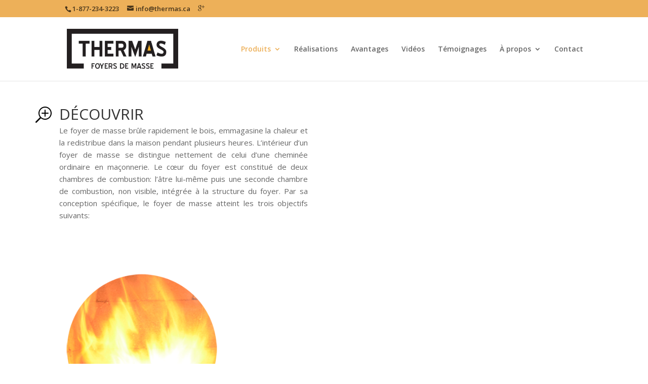

--- FILE ---
content_type: text/html; charset=UTF-8
request_url: https://thermas.ca/produits/foyer-de-masse/
body_size: 11072
content:
<!DOCTYPE html>
<!--[if IE 6]>
<html id="ie6" lang="fr-FR" prefix="og: http://ogp.me/ns#">
<![endif]-->
<!--[if IE 7]>
<html id="ie7" lang="fr-FR" prefix="og: http://ogp.me/ns#">
<![endif]-->
<!--[if IE 8]>
<html id="ie8" lang="fr-FR" prefix="og: http://ogp.me/ns#">
<![endif]-->
<!--[if !(IE 6) | !(IE 7) | !(IE 8)  ]><!-->
<html lang="fr-FR" prefix="og: http://ogp.me/ns#">
<!--<![endif]-->
<head>
	<meta charset="UTF-8" />
			
	
	<link rel="pingback" href="https://thermas.ca/wp/xmlrpc.php" />

		<!--[if lt IE 9]>
	<script src="https://thermas.ca/wp/wp-content/themes/Divi/js/html5.js" type="text/javascript"></script>
	<![endif]-->

	<script type="text/javascript">
		document.documentElement.className = 'js';
	</script>

	<title>Foyer de masse, Partout au Québec - Thermas</title>
<!-- Performance scores of this site is tuned by WP Performance Score Booster plugin v1.5 - http://wordpress.org/plugins/wp-performance-score-booster -->

<!-- This site is optimized with the Yoast SEO plugin v3.1.1 - https://yoast.com/wordpress/plugins/seo/ -->
<meta name="description" content="Thermas est une entreprise spécialisée dans la conception, la fabrication et l&#039;installation de foyers de masse. Découvrez l&#039;art du feu."/>
<meta name="robots" content="noodp"/>
<link rel="canonical" href="https://thermas.ca/produits/foyer-de-masse/" />
<link rel="publisher" href="https://plus.google.com/u/0/117297265671358389928/about"/>
<meta property="og:locale" content="fr_FR" />
<meta property="og:type" content="article" />
<meta property="og:title" content="Foyer de masse, Partout au Québec - Thermas" />
<meta property="og:description" content="Thermas est une entreprise spécialisée dans la conception, la fabrication et l&#039;installation de foyers de masse. Découvrez l&#039;art du feu." />
<meta property="og:url" content="https://thermas.ca/produits/foyer-de-masse/" />
<meta property="og:site_name" content="Foyers de masse Thermas, partout au Québec" />
<meta name="twitter:card" content="summary" />
<meta name="twitter:description" content="Thermas est une entreprise spécialisée dans la conception, la fabrication et l&#039;installation de foyers de masse. Découvrez l&#039;art du feu." />
<meta name="twitter:title" content="Foyer de masse, Partout au Québec - Thermas" />
<!-- / Yoast SEO plugin. -->

<meta content="Divi v.2.6.4.4" name="generator"/><link rel='stylesheet' id='divi-fonts-css'  href='https://fonts.googleapis.com/css?family=Open+Sans:300italic,400italic,600italic,700italic,800italic,400,300,600,700,800&#038;subset=latin,latin-ext' type='text/css' media='all' />
<link rel='stylesheet' id='divi-style-css'  href='https://thermas.ca/wp/wp-content/themes/Divi/style.css?ver=2.6.4.4' type='text/css' media='all' />
<link rel='stylesheet' id='et-shortcodes-css-css'  href='https://thermas.ca/wp/wp-content/themes/Divi/epanel/shortcodes/css/shortcodes.css?ver=2.6.4.4' type='text/css' media='all' />
<link rel='stylesheet' id='et-shortcodes-responsive-css-css'  href='https://thermas.ca/wp/wp-content/themes/Divi/epanel/shortcodes/css/shortcodes_responsive.css?ver=2.6.4.4' type='text/css' media='all' />
<link rel='stylesheet' id='magnific-popup-css'  href='https://thermas.ca/wp/wp-content/themes/Divi/includes/builder/styles/magnific_popup.css?ver=2.6.4.4' type='text/css' media='all' />
<script type='text/javascript' src='https://thermas.ca/wp/wp-includes/js/jquery/jquery.js?ver=1.11.3'></script>
<script type='text/javascript' src='https://thermas.ca/wp/wp-includes/js/jquery/jquery-migrate.min.js?ver=1.2.1'></script>
<link rel='https://api.w.org/' href='https://thermas.ca/wp-json/' />
<link rel="EditURI" type="application/rsd+xml" title="RSD" href="https://thermas.ca/wp/xmlrpc.php?rsd" />
<link rel="wlwmanifest" type="application/wlwmanifest+xml" href="https://thermas.ca/wp/wp-includes/wlwmanifest.xml" /> 
<meta name="generator" content="WordPress 4.4.33" />
<link rel='shortlink' href='https://thermas.ca/?p=230' />
<link rel="alternate" type="application/json+oembed" href="https://thermas.ca/wp-json/oembed/1.0/embed?url=https%3A%2F%2Fthermas.ca%2Fproduits%2Ffoyer-de-masse%2F" />
<link rel="alternate" type="text/xml+oembed" href="https://thermas.ca/wp-json/oembed/1.0/embed?url=https%3A%2F%2Fthermas.ca%2Fproduits%2Ffoyer-de-masse%2F&#038;format=xml" />
<meta name="viewport" content="width=device-width, initial-scale=1.0, maximum-scale=1.0, user-scalable=0" />		<style id="theme-customizer-css">
					@media only screen and ( min-width: 767px ) {
				body, .et_pb_column_1_2 .et_quote_content blockquote cite, .et_pb_column_1_2 .et_link_content a.et_link_main_url, .et_pb_column_1_3 .et_quote_content blockquote cite, .et_pb_column_3_8 .et_quote_content blockquote cite, .et_pb_column_1_4 .et_quote_content blockquote cite, .et_pb_blog_grid .et_quote_content blockquote cite, .et_pb_column_1_3 .et_link_content a.et_link_main_url, .et_pb_column_3_8 .et_link_content a.et_link_main_url, .et_pb_column_1_4 .et_link_content a.et_link_main_url, .et_pb_blog_grid .et_link_content a.et_link_main_url, body .et_pb_bg_layout_light .et_pb_post p,  body .et_pb_bg_layout_dark .et_pb_post p { font-size: 15px; }
				.et_pb_slide_content, .et_pb_best_value { font-size: 17px; }
			}
											body { line-height: 1.6em; }
							.woocommerce #respond input#submit, .woocommerce-page #respond input#submit, .woocommerce #content input.button, .woocommerce-page #content input.button, .woocommerce-message, .woocommerce-error, .woocommerce-info { background: #dd3333 !important; }
			#et_search_icon:hover, .mobile_menu_bar:before, .mobile_menu_bar:after, .et_toggle_slide_menu:after, .et-social-icon a:hover, .et_pb_sum, .et_pb_pricing li a, .et_pb_pricing_table_button, .et_overlay:before, .entry-summary p.price ins, .woocommerce div.product span.price, .woocommerce-page div.product span.price, .woocommerce #content div.product span.price, .woocommerce-page #content div.product span.price, .woocommerce div.product p.price, .woocommerce-page div.product p.price, .woocommerce #content div.product p.price, .woocommerce-page #content div.product p.price, .et_pb_member_social_links a:hover, .woocommerce .star-rating span:before, .woocommerce-page .star-rating span:before, .et_pb_widget li a:hover, .et_pb_filterable_portfolio .et_pb_portfolio_filters li a.active, .et_pb_filterable_portfolio .et_pb_portofolio_pagination ul li a.active, .et_pb_gallery .et_pb_gallery_pagination ul li a.active, .wp-pagenavi span.current, .wp-pagenavi a:hover, .nav-single a, .posted_in a { color: #dd3333; }
			.et_pb_contact_submit, .et_password_protected_form .et_submit_button, .et_pb_bg_layout_light .et_pb_newsletter_button, .comment-reply-link, .form-submit input, .et_pb_bg_layout_light .et_pb_promo_button, .et_pb_bg_layout_light .et_pb_more_button, .woocommerce a.button.alt, .woocommerce-page a.button.alt, .woocommerce button.button.alt, .woocommerce-page button.button.alt, .woocommerce input.button.alt, .woocommerce-page input.button.alt, .woocommerce #respond input#submit.alt, .woocommerce-page #respond input#submit.alt, .woocommerce #content input.button.alt, .woocommerce-page #content input.button.alt, .woocommerce a.button, .woocommerce-page a.button, .woocommerce button.button, .woocommerce-page button.button, .woocommerce input.button, .woocommerce-page input.button { color: #dd3333; }
			.footer-widget h4 { color: #dd3333; }
			.et-search-form, .nav li ul, .et_mobile_menu, .footer-widget li:before, .et_pb_pricing li:before, blockquote { border-color: #dd3333; }
			.et_pb_counter_amount, .et_pb_featured_table .et_pb_pricing_heading, .et_quote_content, .et_link_content, .et_audio_content, .et_pb_post_slider.et_pb_bg_layout_dark, .et_slide_in_menu_container { background-color: #dd3333; }
							.container, .et_pb_row, .et_pb_slider .et_pb_container, .et_pb_fullwidth_section .et_pb_title_container, .et_pb_fullwidth_section .et_pb_title_featured_container, .et_pb_fullwidth_header:not(.et_pb_fullscreen) .et_pb_fullwidth_header_container { max-width: 1920px; }
			.et_boxed_layout #page-container, .et_fixed_nav.et_boxed_layout #page-container #top-header, .et_fixed_nav.et_boxed_layout #page-container #main-header, .et_boxed_layout #page-container .container, .et_boxed_layout #page-container .et_pb_row { max-width: 2080px; }
							a { color: #d6920a; }
									#main-header .nav li ul { background-color: rgba(255,255,255,0.82); }
									#top-header, #et-secondary-nav li ul { background-color: #67e835; }
								#top-header, #top-header a { color: rgba(0,0,0,0.7); }
													#top-header, #top-header a, #et-secondary-nav li li a, #top-header .et-social-icon a:before {
									font-size: 13px;
															}
				
		
													#main-footer .footer-widget h4 { color: #dd3333; }
							.footer-widget li:before { border-color: #dd3333; }
						#footer-widgets .footer-widget li:before { top: 9.75px; }										
		
																														
		@media only screen and ( min-width: 981px ) {
										.et_pb_row { padding: 0% 0; }
										h1 { font-size: 27px; }
				h2, .product .related h2, .et_pb_column_1_2 .et_quote_content blockquote p { font-size: 23px; }
				h3 { font-size: 19px; }
				h4, .et_pb_circle_counter h3, .et_pb_number_counter h3, .et_pb_column_1_3 .et_pb_post h2, .et_pb_column_1_4 .et_pb_post h2, .et_pb_blog_grid h2, .et_pb_column_1_3 .et_quote_content blockquote p, .et_pb_column_3_8 .et_quote_content blockquote p, .et_pb_column_1_4 .et_quote_content blockquote p, .et_pb_blog_grid .et_quote_content blockquote p, .et_pb_column_1_3 .et_link_content h2, .et_pb_column_3_8 .et_link_content h2, .et_pb_column_1_4 .et_link_content h2, .et_pb_blog_grid .et_link_content h2, .et_pb_column_1_3 .et_audio_content h2, .et_pb_column_3_8 .et_audio_content h2, .et_pb_column_1_4 .et_audio_content h2, .et_pb_blog_grid .et_audio_content h2, .et_pb_column_3_8 .et_pb_audio_module_content h2, .et_pb_column_1_3 .et_pb_audio_module_content h2, .et_pb_gallery_grid .et_pb_gallery_item h3, .et_pb_portfolio_grid .et_pb_portfolio_item h2, .et_pb_filterable_portfolio_grid .et_pb_portfolio_item h2 { font-size: 16px; }
				h5 { font-size: 14px; }
				h6 { font-size: 12px; }
				.et_pb_slide_description .et_pb_slide_title { font-size: 41px; }
				.woocommerce ul.products li.product h3, .woocommerce-page ul.products li.product h3, .et_pb_gallery_grid .et_pb_gallery_item h3, .et_pb_portfolio_grid .et_pb_portfolio_item h2, .et_pb_filterable_portfolio_grid .et_pb_portfolio_item h2, .et_pb_column_1_4 .et_pb_audio_module_content h2 { font-size: 14px; }
										.footer-widget h4 { font-size: 18px; }
										.et_header_style_left #et-top-navigation, .et_header_style_split #et-top-navigation  { padding: 56px 0 0 0; }
				.et_header_style_left #et-top-navigation nav > ul > li > a, .et_header_style_split #et-top-navigation nav > ul > li > a { padding-bottom: 56px; }
				.et_header_style_split .centered-inline-logo-wrap { width: 112px; margin: -112px 0; }
				.et_header_style_split .centered-inline-logo-wrap #logo { max-height: 112px; }
				.et_pb_svg_logo.et_header_style_split .centered-inline-logo-wrap #logo { height: 112px; }
				.et_header_style_centered #top-menu > li > a { padding-bottom: 20px; }
				.et_header_style_slide #et-top-navigation, .et_header_style_fullscreen #et-top-navigation { padding: 47px 0 47px 0 !important; }
									.et_header_style_centered #main-header .logo_container { height: 112px; }
														#logo { max-height: 62%; }
				.et_pb_svg_logo #logo { height: 62%; }
																.et_header_style_centered.et_hide_primary_logo #main-header:not(.et-fixed-header) .logo_container, .et_header_style_centered.et_hide_fixed_logo #main-header.et-fixed-header .logo_container { height: 20.16px; }
										.et_header_style_left .et-fixed-header #et-top-navigation, .et_header_style_split .et-fixed-header #et-top-navigation { padding: 37px 0 0 0; }
				.et_header_style_left .et-fixed-header #et-top-navigation nav > ul > li > a, .et_header_style_split .et-fixed-header #et-top-navigation nav > ul > li > a  { padding-bottom: 37px; }
				.et_header_style_centered header#main-header.et-fixed-header .logo_container { height: 74px; }
				.et_header_style_split .et-fixed-header .centered-inline-logo-wrap { width: 74px; margin: -74px 0;  }
				.et_header_style_split .et-fixed-header .centered-inline-logo-wrap #logo { max-height: 74px; }
				.et_pb_svg_logo.et_header_style_split .et-fixed-header .centered-inline-logo-wrap #logo { height: 74px; }
				.et_header_style_slide .et-fixed-header #et-top-navigation, .et_header_style_fullscreen .et-fixed-header #et-top-navigation { padding: 28px 0 28px 0 !important; }
													.et-fixed-header#top-header, .et-fixed-header#top-header #et-secondary-nav li ul { background-color: #67e835; }
																						.et-fixed-header#top-header a { color: rgba(0,0,0,0.7); }
			
					}
		@media only screen and ( min-width: 2400px) {
			.et_pb_row { padding: 0px 0; }
			.et_pb_section { padding: 96px 0; }
			.single.et_pb_pagebuilder_layout.et_full_width_page .et_post_meta_wrapper { padding-top: 0px; }
			.et_pb_section.et_pb_section_first { padding-top: inherit; }
			.et_pb_fullwidth_section { padding: 0; }
		}
		@media only screen and ( max-width: 980px ) {
													body, .et_pb_column_1_2 .et_quote_content blockquote cite, .et_pb_column_1_2 .et_link_content a.et_link_main_url, .et_pb_column_1_3 .et_quote_content blockquote cite, .et_pb_column_3_8 .et_quote_content blockquote cite, .et_pb_column_1_4 .et_quote_content blockquote cite, .et_pb_blog_grid .et_quote_content blockquote cite, .et_pb_column_1_3 .et_link_content a.et_link_main_url, .et_pb_column_3_8 .et_link_content a.et_link_main_url, .et_pb_column_1_4 .et_link_content a.et_link_main_url, .et_pb_blog_grid .et_link_content a.et_link_main_url { font-size: 13px; }
				.et_pb_slide_content, .et_pb_best_value { font-size: 14px; }
										h1 { font-size: 22px; }
				h2, .product .related h2, .et_pb_column_1_2 .et_quote_content blockquote p { font-size: 18px; }
				h3 { font-size: 16px; }
				h4, .et_pb_circle_counter h3, .et_pb_number_counter h3, .et_pb_column_1_3 .et_pb_post h2, .et_pb_column_1_4 .et_pb_post h2, .et_pb_blog_grid h2, .et_pb_column_1_3 .et_quote_content blockquote p, .et_pb_column_3_8 .et_quote_content blockquote p, .et_pb_column_1_4 .et_quote_content blockquote p, .et_pb_blog_grid .et_quote_content blockquote p, .et_pb_column_1_3 .et_link_content h2, .et_pb_column_3_8 .et_link_content h2, .et_pb_column_1_4 .et_link_content h2, .et_pb_blog_grid .et_link_content h2, .et_pb_column_1_3 .et_audio_content h2, .et_pb_column_3_8 .et_audio_content h2, .et_pb_column_1_4 .et_audio_content h2, .et_pb_blog_grid .et_audio_content h2, .et_pb_column_3_8 .et_pb_audio_module_content h2, .et_pb_column_1_3 .et_pb_audio_module_content h2, .et_pb_gallery_grid .et_pb_gallery_item h3, .et_pb_portfolio_grid .et_pb_portfolio_item h2, .et_pb_filterable_portfolio_grid .et_pb_portfolio_item h2 { font-size: 13px; }
				.et_pb_slide_description .et_pb_slide_title { font-size: 33px; }
				.woocommerce ul.products li.product h3, .woocommerce-page ul.products li.product h3, .et_pb_gallery_grid .et_pb_gallery_item h3, .et_pb_portfolio_grid .et_pb_portfolio_item h2, .et_pb_filterable_portfolio_grid .et_pb_portfolio_item h2, .et_pb_column_1_4 .et_pb_audio_module_content h2 { font-size: 11px; }
										.et_pb_section { padding: 8px 0; }
				.et_pb_section.et_pb_section_first { padding-top: inherit; }
				.et_pb_section.et_pb_fullwidth_section { padding: 0; }
								}
		@media only screen and ( max-width: 767px ) {
													.et_pb_section { padding: 29px 0; }
				.et_pb_section.et_pb_section_first { padding-top: inherit; }
				.et_pb_section.et_pb_fullwidth_section { padding: 0; }
										.et_pb_row, .et_pb_column .et_pb_row_inner { padding: 39px 0 !important; }
					}
	</style>

	
	
	<style id="module-customizer-css">
		.et_pb_testimonial_portrait, .et_pb_testimonial_portrait:before { -moz-border-radius: 66px; -webkit-border-radius: 66px; border-radius: 66px; }
.et_pb_testimonial_portrait { width: 200px; }
.et_pb_testimonial_portrait { height: 200px; }
.et_pb_portfolio .et_pb_portfolio_item h2, .et_pb_fullwidth_portfolio .et_pb_portfolio_item h3, .et_pb_portfolio_grid .et_pb_portfolio_item h2 { font-size: 18px; }
.et_pb_portfolio .et_pb_portfolio_item h2, .et_pb_fullwidth_portfolio .et_pb_portfolio_item h3, .et_pb_portfolio_grid .et_pb_portfolio_item h2 { font-weight: normal; font-style: normal; text-transform: uppercase; text-decoration: none;  }
.et_pb_filterable_portfolio .et_pb_portfolio_item h2 { font-size: 18px; }
.et_pb_filterable_portfolio .et_pb_portfolio_item h2 { font-weight: normal; font-style: normal; text-transform: uppercase; text-decoration: none;  }
	</style>

	<style type="text/css" id="custom-background-css">
body.custom-background { background-color: #ffffff; }
</style>
<meta name="google-site-verification" content="z054v0Copc-xmi5JduRbqqA5ePuycOu0YtrA4CA-m0Q" /><link rel="icon" href="https://thermas.ca/wp/wp-content/uploads/2015/12/cropped-ban_2st-irenee_foyerdemasse-32x32.jpg" sizes="32x32" />
<link rel="icon" href="https://thermas.ca/wp/wp-content/uploads/2015/12/cropped-ban_2st-irenee_foyerdemasse-192x192.jpg" sizes="192x192" />
<link rel="apple-touch-icon-precomposed" href="https://thermas.ca/wp/wp-content/uploads/2015/12/cropped-ban_2st-irenee_foyerdemasse-180x180.jpg" />
<meta name="msapplication-TileImage" content="https://thermas.ca/wp/wp-content/uploads/2015/12/cropped-ban_2st-irenee_foyerdemasse-270x270.jpg" />
<style type="text/css" id="et-custom-css">
@media only screen and (max-width: 1250px) and (min-width: 981px){
#et_mobile_nav_menu {display: block;}}
@media only screen and (max-width: 1250px) and (min-width: 981px){
#top-menu {display: none;}}
</style></head>
<body class="page page-id-230 page-child parent-pageid-22 page-template-default custom-background et_color_scheme_orange et_pb_button_helper_class et_non_fixed_nav et_show_nav et_secondary_nav_enabled et_secondary_nav_two_panels et_pb_gutter osx et_pb_gutters3 et_primary_nav_dropdown_animation_expand et_secondary_nav_dropdown_animation_fade et_pb_footer_columns4 et_header_style_left et_pb_pagebuilder_layout et_right_sidebar chrome">
	<div id="page-container">

			<div id="top-header">
			<div class="container clearfix">

			
				<div id="et-info">
									<span id="et-info-phone">1-877-234-3223</span>
				
									<a href="mailto:info@thermas.ca"><span id="et-info-email">info@thermas.ca</span></a>
				
				<ul class="et-social-icons">

	<li class="et-social-icon et-social-google-plus">
		<a href="https://plus.google.com/u/0/117297265671358389928/about" class="icon">
			<span>Google</span>
		</a>
	</li>

</ul>				</div> <!-- #et-info -->

			
				<div id="et-secondary-menu">
				<div class="et_duplicate_social_icons">
								<ul class="et-social-icons">

	<li class="et-social-icon et-social-google-plus">
		<a href="https://plus.google.com/u/0/117297265671358389928/about" class="icon">
			<span>Google</span>
		</a>
	</li>

</ul>
							</div>				</div> <!-- #et-secondary-menu -->

			</div> <!-- .container -->
		</div> <!-- #top-header -->
	
	
		<header id="main-header" data-height-onload="112">
			<div class="container clearfix et_menu_container">
							<div class="logo_container">
					<span class="logo_helper"></span>
					<a href="https://thermas.ca/">
						<img src="http://thermas.ca/wp/wp-content/uploads/2015/12/Thermas_Logo_FINAL_COULEUR.jpg" alt="Foyers de masse Thermas, partout au Québec" id="logo" data-height-percentage="62" />
					</a>
				</div>
				<div id="et-top-navigation" data-height="112" data-fixed-height="74">
											<nav id="top-menu-nav">
						<ul id="top-menu" class="nav"><li id="menu-item-1276" class="menu-item menu-item-type-custom menu-item-object-custom current-menu-ancestor current-menu-parent menu-item-has-children menu-item-1276"><a href="http://thermas.ca/wp/produits">Produits</a>
<ul class="sub-menu">
	<li id="menu-item-231" class="menu-item menu-item-type-post_type menu-item-object-page current-menu-item page_item page-item-230 current_page_item menu-item-231"><a href="https://thermas.ca/produits/foyer-de-masse/">Foyers de masse</a></li>
	<li id="menu-item-234" class="menu-item menu-item-type-post_type menu-item-object-page menu-item-234"><a href="https://thermas.ca/produits/four-de-maconnerie/">Fours de maçonnerie</a></li>
	<li id="menu-item-237" class="menu-item menu-item-type-post_type menu-item-object-page menu-item-237"><a href="https://thermas.ca/produits/quincaillerie/">Quincaillerie</a></li>
</ul>
</li>
<li id="menu-item-1514" class="menu-item menu-item-type-post_type menu-item-object-page menu-item-1514"><a href="https://thermas.ca/realisations/">Réalisations</a></li>
<li id="menu-item-29" class="menu-item menu-item-type-post_type menu-item-object-page menu-item-29"><a href="https://thermas.ca/avantages/">Avantages</a></li>
<li id="menu-item-268" class="menu-item menu-item-type-post_type menu-item-object-page menu-item-268"><a href="https://thermas.ca/videos/">Vidéos</a></li>
<li id="menu-item-540" class="menu-item menu-item-type-post_type menu-item-object-page menu-item-540"><a href="https://thermas.ca/temoignage/">Témoignages</a></li>
<li id="menu-item-1275" class="menu-item menu-item-type-custom menu-item-object-custom menu-item-has-children menu-item-1275"><a title="Entreprise" href="http://thermas.ca/wp/?page_id=258">À propos</a>
<ul class="sub-menu">
	<li id="menu-item-259" class="menu-item menu-item-type-post_type menu-item-object-page menu-item-259"><a href="https://thermas.ca/nous-sommes/">Nous sommes</a></li>
	<li id="menu-item-287" class="menu-item menu-item-type-custom menu-item-object-custom menu-item-287"><a href="http://thermas.ca/wp/Portfolio">Portfolio</a></li>
	<li id="menu-item-265" class="menu-item menu-item-type-post_type menu-item-object-page menu-item-265"><a href="https://thermas.ca/prix-et-certifications/">Prix et certifications</a></li>
</ul>
</li>
<li id="menu-item-40" class="menu-item menu-item-type-post_type menu-item-object-page menu-item-40"><a href="https://thermas.ca/contact/">Contact</a></li>
</ul>						</nav>
					
					
					
					
					<div id="et_mobile_nav_menu">
				<div class="mobile_nav closed">
					<span class="select_page">Sélectionner une page</span>
					<span class="mobile_menu_bar mobile_menu_bar_toggle"></span>
				</div>
			</div>				</div> <!-- #et-top-navigation -->
			</div> <!-- .container -->
			<div class="et_search_outer">
				<div class="container et_search_form_container">
					<form role="search" method="get" class="et-search-form" action="https://thermas.ca/">
					<input type="search" class="et-search-field" placeholder="Rechercher &hellip;" value="" name="s" title="Rechercher:" />					</form>
					<span class="et_close_search_field"></span>
				</div>
			</div>
		</header> <!-- #main-header -->

		<div id="et-main-area">
<div id="main-content">


			
				<article id="post-230" class="post-230 page type-page status-publish hentry">

				
					<div class="entry-content">
					<div id="decouvrir" class="et_pb_section  et_pb_section_0 et_section_regular">
				
				
					
					<div class=" et_pb_row et_pb_row_0 et_pb_row_fullwidth">
				
				<div class="et_pb_column et_pb_column_1_2  et_pb_column_0">
				
				<div class="et_pb_blurb et_pb_module et_pb_bg_layout_light et_pb_text_align_left  et_pb_blurb_0 et_pb_blurb_position_left">
				<div class="et_pb_blurb_content">
					<div class="et_pb_main_blurb_image"><span class="et-pb-icon et-waypoint et_pb_animation_left" style="color: #000000;">&#x54;</span></div>
					<div class="et_pb_blurb_container">
						<h4>Découvrir</h4>
						
<p style="text-align: justify;">Le foyer de masse brûle rapidement le bois, emmagasine la chaleur et la redistribue dans la maison pendant plusieurs heures. L&rsquo;intérieur d’un foyer de masse se distingue nettement de celui d’une cheminée ordinaire en maçonnerie. Le cœur du foyer est constitué de deux chambres de combustion: l’âtre lui-même puis une seconde chambre de combustion, non visible, intégrée à la structure du foyer. Par sa conception spécifique, le foyer de masse atteint les trois objectifs suivants:</p>

					</div>
				</div> <!-- .et_pb_blurb_content -->
			</div> <!-- .et_pb_blurb -->
			</div> <!-- .et_pb_column --><div class="et_pb_column et_pb_column_1_2  et_pb_column_1 et_pb_column_empty">
				
				
			</div> <!-- .et_pb_column -->
					
			</div> <!-- .et_pb_row -->
				
			</div> <!-- .et_pb_section --><div class="et_pb_section  et_pb_section_1 et_section_regular">
				
				
					
					<div class=" et_pb_row et_pb_row_1">
				
				<div class="et_pb_column et_pb_column_1_3  et_pb_column_2">
				
				<div class="et_pb_blurb et_pb_module et_pb_bg_layout_light et_pb_text_align_left  et_pb_blurb_1 et_pb_blurb_position_top">
				<div class="et_pb_blurb_content">
					<div class="et_pb_main_blurb_image"><img src="http://thermas.ca/wp/wp-content/uploads/2016/04/foyer-de-masse-combustion.png" alt="" class="et-waypoint et_pb_animation_off" /></div>
					<div class="et_pb_blurb_container">
						<h4>Développer une température élevée</h4>
						
<p style="text-align: justify;">Le foyer de masse fabriqué par Thermas possède une excellente efficacité de combustion (plus de 99%) en raison des très hautes températures atteintes qui génèrent une combustion optimale du bois, propre et avec très peu de fumée. Une seconde chambre de combustion, à l’intérieur d’un foyer de masse, est conçue pour brûler les gaz au maximum afin de produire encore plus d’énergie à stocker dans la masse.</p>

					</div>
				</div> <!-- .et_pb_blurb_content -->
			</div> <!-- .et_pb_blurb -->
			</div> <!-- .et_pb_column --><div class="et_pb_column et_pb_column_1_3  et_pb_column_3">
				
				<div class="et_pb_blurb et_pb_module et_pb_bg_layout_light et_pb_text_align_left  et_pb_blurb_2 et_pb_blurb_position_top">
				<div class="et_pb_blurb_content">
					<div class="et_pb_main_blurb_image"><img src="http://thermas.ca/wp/wp-content/uploads/2016/04/foyer-de-masse-chauffage-chaleur.png" alt="" class="et-waypoint et_pb_animation_bottom" /></div>
					<div class="et_pb_blurb_container">
						<h4>Emmagasiner l’énergie</h4>
						
<p style="text-align: justify;">Des canaux d’échange de chaleur permettent de conserver les gaz chauds à l’intérieur de la structure et d’augmenter le transfert thermique des gaz vers la maçonnerie. Rendus à la cheminée, les gaz refroidis ont transférés leur énergie à la structure du foyer. « Chauffez pas pour les corbeaux », dit l’adage finlandais! En conservant la chaleur dans votre foyer, vous profitez du plein potentiel énergétique de votre bois de chauffage.</p>

					</div>
				</div> <!-- .et_pb_blurb_content -->
			</div> <!-- .et_pb_blurb -->
			</div> <!-- .et_pb_column --><div class="et_pb_column et_pb_column_1_3  et_pb_column_4">
				
				<div class="et_pb_blurb et_pb_module et_pb_bg_layout_light et_pb_text_align_left  et_pb_blurb_3 et_pb_blurb_position_top">
				<div class="et_pb_blurb_content">
					<div class="et_pb_main_blurb_image"><img src="http://thermas.ca/wp/wp-content/uploads/2016/04/foyer-de-masse-chauffage-bois.png" alt="" class="et-waypoint et_pb_animation_bottom" /></div>
					<div class="et_pb_blurb_container">
						<h4>Redistribuer la chaleur</h4>
						
<p style="text-align: justify;">La structure de maçonnerie qui recouvre le foyer agit comme une batterie en stockant la chaleur pour la diffuser lentement au gré des besoins de la maison. L’énergie emmagasinée dans le foyer est relâchée en continu au gré des besoins de chauffage de votre demeure.</p>

					</div>
				</div> <!-- .et_pb_blurb_content -->
			</div> <!-- .et_pb_blurb -->
			</div> <!-- .et_pb_column -->
					
			</div> <!-- .et_pb_row -->
				
			</div> <!-- .et_pb_section --><div class="et_pb_section  et_pb_section_2 et_section_regular">
				
				
					
					<div class=" et_pb_row et_pb_row_2 et_pb_row_fullwidth">
				
				<div class="et_pb_column et_pb_column_1_4  et_pb_column_5 et_pb_column_empty">
				
				
			</div> <!-- .et_pb_column --><div class="et_pb_column et_pb_column_1_2  et_pb_column_6">
				
				<div class="et_pb_module et_pb_toggle et_pb_toggle_close  et_pb_toggle_0 et_pb_toggle_item">
				<h5 class="et_pb_toggle_title">Extrait portant sur les foyers de masse du Guide du chauffage au bois residentiel, Société canadienne d’hypothèques et de logement (SCHL).© 2008</h5>
				<div class="et_pb_toggle_content clearfix">
					
<p><em>De par sa conception, sa construction et son fonctionnement, le corps de chauffe en maçonnerie est complètement différent du foyer ordinaire en maçonnerie. Le noyau du corps de chauffe, qui est constitué de la chambre de combustion et de l’échangeur de chaleur, comprend une série de composantes préfabriquées en brique haute température mises en place par le maçon et entourées d’un matériau de finition, soit de la brique, soit de la pierre. Le maçon doit avoir de l’expérience dans la construction de corps de chauffe en maçonnerie, car des erreurs à première vue anodines peuvent entraîner à brève échéance la défaillance de l’installation. Le dégagement du corps de chauffe par rapport aux matériaux combustibles doit satisfaire aux exigences dont font état les codes du bâtiment à l’égard des foyers ordinaires. La Masonry Heater Association of North America (MHA) offre un programme de formation et d’agrément destiné aux maçons spécialisés en chauffage. La meilleure garantie que vous puissiez avoir que votre corps de chauffe sera efficace et durable est d’en confier la conception et la construction à un maçon spécialisé en chauffage agréé par la MHA.</em></p>

				</div> <!-- .et_pb_toggle_content -->
			</div> <!-- .et_pb_toggle -->
			</div> <!-- .et_pb_column --><div class="et_pb_column et_pb_column_1_4  et_pb_column_7 et_pb_column_empty">
				
				
			</div> <!-- .et_pb_column -->
					
			</div> <!-- .et_pb_row -->
				
			</div> <!-- .et_pb_section --><div class="et_pb_section  et_pb_section_3 et_pb_with_background et_section_regular">
				
				
					
					<div class=" et_pb_row et_pb_row_3">
				
				<div class="et_pb_column et_pb_column_1_4  et_pb_column_8">
				
				<div class="et_pb_module et-waypoint et_pb_image et_pb_animation_off et_pb_image_0 et_always_center_on_mobile">
				<img src="http://thermas.ca/wp/wp-content/uploads/2016/04/foyer-de-masse-plaisir-icone.jpg" alt="" />
			
			</div><div class="et_pb_promo et_pb_module et_pb_bg_layout_light et_pb_text_align_center  et_pb_cta_0 et_pb_no_bg">
				<div class="et_pb_promo_description">
					
					 
				</div>
				<a class="et_pb_promo_button et_pb_button" href="http://thermas.ca/wp/avantages/#confort">CONFORT</a>
			</div>
			</div> <!-- .et_pb_column --><div class="et_pb_column et_pb_column_1_4  et_pb_column_9">
				
				<div class="et_pb_module et-waypoint et_pb_image et_pb_animation_off et_pb_image_1 et_always_center_on_mobile">
				<img src="http://thermas.ca/wp/wp-content/uploads/2016/04/foyer-de-masse-confort-icone.jpg" alt="" />
			
			</div><div class="et_pb_promo et_pb_module et_pb_bg_layout_light et_pb_text_align_center  et_pb_cta_1 et_pb_no_bg">
				<div class="et_pb_promo_description">
					
					 
				</div>
				<a class="et_pb_promo_button et_pb_button" href="http://thermas.ca/wp/avantages/#plaisirs">PLAISIRS</a>
			</div>
			</div> <!-- .et_pb_column --><div class="et_pb_column et_pb_column_1_4  et_pb_column_10">
				
				<div class="et_pb_module et-waypoint et_pb_image et_pb_animation_off et_pb_image_2 et_always_center_on_mobile">
				<img src="http://thermas.ca/wp/wp-content/uploads/2016/04/foyer-de-masse-economie.jpg" alt="" />
			
			</div><div class="et_pb_promo et_pb_module et_pb_bg_layout_light et_pb_text_align_center  et_pb_cta_2 et_pb_no_bg">
				<div class="et_pb_promo_description">
					
					 
				</div>
				<a class="et_pb_promo_button et_pb_button" href="http://thermas.ca/wp/avantages/#economie">ÉCONOMIE</a>
			</div>
			</div> <!-- .et_pb_column --><div class="et_pb_column et_pb_column_1_4  et_pb_column_11">
				
				<div class="et_pb_module et-waypoint et_pb_image et_pb_animation_off et_pb_image_3 et_always_center_on_mobile">
				<img src="http://thermas.ca/wp/wp-content/uploads/2016/04/foyer-de-masse-environnement.jpg" alt="" />
			
			</div><div class="et_pb_promo et_pb_module et_pb_bg_layout_light et_pb_text_align_center  et_pb_cta_3 et_pb_no_bg">
				<div class="et_pb_promo_description">
					
					 
				</div>
				<a class="et_pb_promo_button et_pb_button" href="http://thermas.ca/wp/avantages/#environnement">ENVIRONNEMENT</a>
			</div>
			</div> <!-- .et_pb_column -->
					
			</div> <!-- .et_pb_row -->
				
			</div> <!-- .et_pb_section --><div id="comprendre" class="et_pb_section  et_pb_section_4 et_pb_with_background et_section_regular">
				
				
					
					<div class=" et_pb_row et_pb_row_4 et_pb_gutters4">
				
				<div class="et_pb_column et_pb_column_1_2  et_pb_column_12">
				
				<div class="et_pb_blurb et_pb_module et_pb_bg_layout_light et_pb_text_align_left  et_pb_blurb_4 et_pb_blurb_position_left">
				<div class="et_pb_blurb_content">
					<div class="et_pb_main_blurb_image"><span class="et-pb-icon et-waypoint et_pb_animation_left" style="color: #000000;">&#xe007;</span></div>
					<div class="et_pb_blurb_container">
						<h4>Comprendre</h4>
						
<p>&nbsp;</p>
<p>L&rsquo;intérieur d’un foyer de masse se distingue nettement de celui d’une cheminée ordinaire en maçonnerie. Le cœur du foyer est constitué de deux chambres de combustion: l’âtre lui-même puis une seconde chambre de combustion, non visible, intégrée à la structure du foyer.</p>

					</div>
				</div> <!-- .et_pb_blurb_content -->
			</div> <!-- .et_pb_blurb --><div class="et_pb_blurb et_pb_module et_pb_bg_layout_light et_pb_text_align_left  et_pb_blurb_5 et_pb_blurb_position_left">
				<div class="et_pb_blurb_content">
					<div class="et_pb_main_blurb_image"><span class="et-pb-icon et-waypoint et_pb_animation_left" style="color: #dd3333;">&#x5b;</span></div>
					<div class="et_pb_blurb_container">
						
						
<p>Les gaz non consumés dans l’âtre brûlent à de très hautes températures (environ 950 degrés Celsius) dans la deuxième chambre de combustion. L’efficacité de combustion avoisine les 100 %.</p>

					</div>
				</div> <!-- .et_pb_blurb_content -->
			</div> <!-- .et_pb_blurb --><div class="et_pb_blurb et_pb_module et_pb_bg_layout_light et_pb_text_align_left  et_pb_blurb_6 et_pb_blurb_position_left">
				<div class="et_pb_blurb_content">
					<div class="et_pb_main_blurb_image"><span class="et-pb-icon et-waypoint et_pb_animation_left" style="color: #dd3333;">&#x5b;</span></div>
					<div class="et_pb_blurb_container">
						
						
<p>La chaleur générée garde le four à cuisson chaud et prêt à être utilisé.</p>

					</div>
				</div> <!-- .et_pb_blurb_content -->
			</div> <!-- .et_pb_blurb --><div class="et_pb_blurb et_pb_module et_pb_bg_layout_light et_pb_text_align_left  et_pb_blurb_7 et_pb_blurb_position_left">
				<div class="et_pb_blurb_content">
					<div class="et_pb_main_blurb_image"><span class="et-pb-icon et-waypoint et_pb_animation_left" style="color: #dd3333;">&#x5b;</span></div>
					<div class="et_pb_blurb_container">
						
						
<p>Des canaux répartissent la chaleur dans la masse du foyer qui l’emmagasine, telle une batterie, pour ensuite la redistribuer lentement dans la maison. L’extérieur du foyer de masse thermique peut être habillé de briques, de carreaux de céramique ou de pierres.</p>

					</div>
				</div> <!-- .et_pb_blurb_content -->
			</div> <!-- .et_pb_blurb -->
			</div> <!-- .et_pb_column --><div class="et_pb_column et_pb_column_1_2  et_pb_column_13">
				
				<div class="et_pb_module et-waypoint et_pb_image et_pb_animation_left et_pb_image_4 et_always_center_on_mobile">
				<img src="http://thermas.ca/wp/wp-content/uploads/2016/04/foyer-de-masse-design-schema-1.png" alt="" />
			
			</div>
			</div> <!-- .et_pb_column -->
					
			</div> <!-- .et_pb_row -->
				
			</div> <!-- .et_pb_section --><div class="et_pb_section  et_pb_section_5 et_pb_with_background et_section_regular">
				
				
					
					<div class=" et_pb_row et_pb_row_5 et_pb_gutters4">
				
				<div class="et_pb_column et_pb_column_4_4  et_pb_column_14">
				
				<div class="et_pb_text et_pb_module et_pb_bg_layout_light et_pb_text_align_left  et_pb_text_0">
				
<h2>Images projets en construction</h2>

			</div> <!-- .et_pb_text --><div class="et_pb_module et_pb_gallery et_pb_gallery_0 et_pb_gallery_grid et_pb_bg_layout_light clearfix">
				<div class="et_pb_gallery_items et_post_gallery" data-per_page="8"><div class="et_pb_gallery_item et_pb_grid_item et_pb_bg_layout_light">
				<div class='et_pb_gallery_image landscape'>
					<a href="https://thermas.ca/wp/wp-content/uploads/2016/04/foyer-de-masse-construction-fabrication7.jpg" title="foyer-de-masse-construction-fabrication7">
					<img src="https://thermas.ca/wp/wp-content/uploads/2016/04/foyer-de-masse-construction-fabrication7-400x284.jpg" alt="foyer-de-masse-construction-fabrication7" />
					<span class="et_overlay"></span>
				</a>
				</div></div><div class="et_pb_gallery_item et_pb_grid_item et_pb_bg_layout_light">
				<div class='et_pb_gallery_image landscape'>
					<a href="https://thermas.ca/wp/wp-content/uploads/2016/04/foyer-de-masse-construction-fabrication6.jpg" title="foyer-de-masse-construction-fabrication6">
					<img src="https://thermas.ca/wp/wp-content/uploads/2016/04/foyer-de-masse-construction-fabrication6-400x284.jpg" alt="foyer-de-masse-construction-fabrication6" />
					<span class="et_overlay"></span>
				</a>
				</div></div><div class="et_pb_gallery_item et_pb_grid_item et_pb_bg_layout_light">
				<div class='et_pb_gallery_image landscape'>
					<a href="https://thermas.ca/wp/wp-content/uploads/2016/04/foyer-de-masse-construction-fabrication5.jpg" title="foyer-de-masse-construction-fabrication5">
					<img src="https://thermas.ca/wp/wp-content/uploads/2016/04/foyer-de-masse-construction-fabrication5-400x284.jpg" alt="foyer-de-masse-construction-fabrication5" />
					<span class="et_overlay"></span>
				</a>
				</div></div><div class="et_pb_gallery_item et_pb_grid_item et_pb_bg_layout_light">
				<div class='et_pb_gallery_image landscape'>
					<a href="https://thermas.ca/wp/wp-content/uploads/2016/04/foyer-de-masse-construction-fabrication4.jpg" title="foyer-de-masse-construction-fabrication4">
					<img src="https://thermas.ca/wp/wp-content/uploads/2016/04/foyer-de-masse-construction-fabrication4-400x284.jpg" alt="foyer-de-masse-construction-fabrication4" />
					<span class="et_overlay"></span>
				</a>
				</div></div><div class="et_pb_gallery_item et_pb_grid_item et_pb_bg_layout_light">
				<div class='et_pb_gallery_image landscape'>
					<a href="https://thermas.ca/wp/wp-content/uploads/2016/04/foyer-de-masse-construction-fabrication3.jpg" title="foyer-de-masse-construction-fabrication3">
					<img src="https://thermas.ca/wp/wp-content/uploads/2016/04/foyer-de-masse-construction-fabrication3-400x284.jpg" alt="foyer-de-masse-construction-fabrication3" />
					<span class="et_overlay"></span>
				</a>
				</div></div><div class="et_pb_gallery_item et_pb_grid_item et_pb_bg_layout_light">
				<div class='et_pb_gallery_image landscape'>
					<a href="https://thermas.ca/wp/wp-content/uploads/2016/04/foyer-de-masse-construction-fabrication2.jpg" title="foyer-de-masse-construction-fabrication2">
					<img src="https://thermas.ca/wp/wp-content/uploads/2016/04/foyer-de-masse-construction-fabrication2-400x284.jpg" alt="foyer-de-masse-construction-fabrication2" />
					<span class="et_overlay"></span>
				</a>
				</div></div><div class="et_pb_gallery_item et_pb_grid_item et_pb_bg_layout_light">
				<div class='et_pb_gallery_image landscape'>
					<a href="https://thermas.ca/wp/wp-content/uploads/2016/04/foyer-de-masse-construction-fabrication1.jpg" title="foyer-de-masse-construction-fabrication1">
					<img src="https://thermas.ca/wp/wp-content/uploads/2016/04/foyer-de-masse-construction-fabrication1-400x284.jpg" alt="foyer-de-masse-construction-fabrication1" />
					<span class="et_overlay"></span>
				</a>
				</div></div><div class="et_pb_gallery_item et_pb_grid_item et_pb_bg_layout_light">
				<div class='et_pb_gallery_image landscape'>
					<a href="https://thermas.ca/wp/wp-content/uploads/2016/04/foyer-de-masse-construction-fabrication.jpg" title="foyer-de-masse-construction-fabrication">
					<img src="https://thermas.ca/wp/wp-content/uploads/2016/04/foyer-de-masse-construction-fabrication-400x284.jpg" alt="foyer-de-masse-construction-fabrication" />
					<span class="et_overlay"></span>
				</a>
				</div></div></div><!-- .et_pb_gallery_items --></div><!-- .et_pb_gallery -->
			</div> <!-- .et_pb_column -->
					
			</div> <!-- .et_pb_row -->
				
			</div> <!-- .et_pb_section --><div id="choisir" class="et_pb_section  et_pb_section_6 et_section_regular">
				
				
					
					<div class=" et_pb_row et_pb_row_6">
				
				<div class="et_pb_column et_pb_column_1_2  et_pb_column_15">
				
				<div class="et_pb_blurb et_pb_module et_pb_bg_layout_light et_pb_text_align_left  et_pb_blurb_8 et_pb_blurb_position_left">
				<div class="et_pb_blurb_content">
					<div class="et_pb_main_blurb_image"><span class="et-pb-icon et-waypoint et_pb_animation_bottom" style="color: #000000;">&#xe01a;</span></div>
					<div class="et_pb_blurb_container">
						<h4>Choisir</h4>
						
<p>Thermas Foyers de masse est une entreprise québécoise spécialisée dans la conception, la fabrication et l’installation de foyers de masse Nous concevons des foyers sur mesure, adapté à vos besoins. Nous offrons un service complet avant, pendant et après l’exécution des travaux. Nous pouvons aussi installer les différents produits existants sur le marché.</p>
<p>Un foyer de masse fabriqué sur mesure par Thermas selon vos besoins se détail entre 18 000$ et 25 000$. Thermas planifie et exécute toutes les étapes de la construction (fondation, cœur du foyer de masse, revêtement de maçonnerie et cheminée). En offrant des projets clé en main vous saurez dès le départ quels seront les coûts associés à votre projet. Le prix inscrit sur votre soumission sera le prix final de votre foyer. <a href="http://thermas.ca/wp/contact/">Contactez-nous</a> pour nous demander une liste de prix de nos foyers de masse.</p>

					</div>
				</div> <!-- .et_pb_blurb_content -->
			</div> <!-- .et_pb_blurb -->
			</div> <!-- .et_pb_column --><div class="et_pb_column et_pb_column_1_2  et_pb_column_16">
				
				<hr class="et_pb_module et_pb_space et_pb_divider_0 et-hide-mobile" /><div class="et_pb_promo et_pb_module et_pb_bg_layout_light et_pb_text_align_center  et_pb_cta_4" style="background-color: #ffffff;">
				<div class="et_pb_promo_description">
					
					 
				</div>
				<a class="et_pb_promo_button et_pb_button" href="http://thermas.ca/wp/contact/">Contact</a>
			</div>
			</div> <!-- .et_pb_column -->
					
			</div> <!-- .et_pb_row -->
				
			</div> <!-- .et_pb_section --><div id="service" class="et_pb_section  et_pb_section_7 et_pb_with_background et_section_regular">
				
				
					
					<div class=" et_pb_row et_pb_row_7">
				
				<div class="et_pb_column et_pb_column_2_3  et_pb_column_17">
				
				<div class="et_pb_text et_pb_module et_pb_bg_layout_light et_pb_text_align_left  et_pb_text_1">
				
<h2>Service-Conseil</h2>
<p>Quel produit choisir, quel plan suivre, où placer la cheminée? Chaque installation pose son lot de défis. Aux auto-constructeurs comme aux professionnels de la construction, Thermas foyers de masse offre un service de soutien et de conseils techniques. Quel que soit le produit ou le projet, nous parlons le même langage que l’architecte et connaissons les préoccupations du maçon. Notre objectif est de faciliter la réalisation des projets.</p>
<p>Nous pouvons prodiguer des informations cruciales pour l’autoconstruction, effectuer un suivi de votre construction ou inspecter un appareil existant. Nous possédons une vaste gamme de ressources documentaires tels que plans, devis et détails techniques qui vous permettrons de bénéficier de l’expérience et des compétences techniques existantes dans le domaine du foyer de masse.</p>

			</div> <!-- .et_pb_text -->
			</div> <!-- .et_pb_column --><div class="et_pb_column et_pb_column_1_3  et_pb_column_18">
				
				<div class="et_pb_module et_pb_gallery et_pb_gallery_1 et_slider_auto et_slider_speed_8000 et_pb_slider et_pb_gallery_fullwidth et_pb_bg_layout_light clearfix">
				<div class="et_pb_gallery_items et_post_gallery" data-per_page="4"><div class="et_pb_gallery_item et_pb_bg_layout_light">
				<div class='et_pb_gallery_image landscape'>
					<a href="https://thermas.ca/wp/wp-content/uploads/2016/04/foyer-de-masse-plan.jpg" title="plan">
					<img src="https://thermas.ca/wp/wp-content/uploads/2016/04/foyer-de-masse-plan.jpg" alt="plan" />
					<span class="et_overlay"></span>
				</a>
				</div></div><div class="et_pb_gallery_item et_pb_bg_layout_light">
				<div class='et_pb_gallery_image landscape'>
					<a href="https://thermas.ca/wp/wp-content/uploads/2016/04/foyer-de-masse-maquette.jpg" title="Presentation 8.5X11">
					<img src="https://thermas.ca/wp/wp-content/uploads/2016/04/foyer-de-masse-maquette.jpg" alt="Presentation 8.5X11" />
					<span class="et_overlay"></span>
				</a>
				</div></div><div class="et_pb_gallery_item et_pb_bg_layout_light">
				<div class='et_pb_gallery_image landscape'>
					<a href="https://thermas.ca/wp/wp-content/uploads/2016/04/foyer-de-masse-eau-chaude.jpg" title="06-06-12-[1]..">
					<img src="https://thermas.ca/wp/wp-content/uploads/2016/04/foyer-de-masse-eau-chaude.jpg" alt="06-06-12-[1].." />
					<span class="et_overlay"></span>
				</a>
				</div></div></div><!-- .et_pb_gallery_items --></div><!-- .et_pb_gallery -->
			</div> <!-- .et_pb_column -->
					
			</div> <!-- .et_pb_row -->
				
			</div> <!-- .et_pb_section --><div class="et_pb_section et_pb_fullwidth_section  et_pb_section_8 et_section_regular">
				
				
					
					<div class="et_pb_fullwidth_portfolio et_pb_fullwidth_portfolio_carousel et_pb_module et_pb_bg_layout_light  et_pb_fullwidth_portfolio_0" data-auto-rotate="off" data-auto-rotate-speed="7000">
				<h2>RÉALISATIONS RÉCENTES</h2>
				<div class="et_pb_portfolio_items clearfix" data-portfolio-columns="">
									<div id="post-725" class="et_pb_portfolio_item et_pb_grid_item  post-725 project type-project status-publish has-post-thumbnail hentry project_category-foyers-de-pierre project_category-portefeuille">
										<div class="et_pb_portfolio_image landscape">
							<a href="https://thermas.ca/project/petite-riviere-saint-francois/">
								<img src="https://thermas.ca/wp/wp-content/uploads/2016/03/foyer-de-masse-massif-une.jpg" alt="Petite Rivière Saint-François"/>
								<div class="meta">
								<span class="et_overlay"></span>																			<h3>Petite Rivière Saint-François</h3>
									
																	</div>
							</a>
						</div>
								</div>
								<div id="post-710" class="et_pb_portfolio_item et_pb_grid_item  post-710 project type-project status-publish has-post-thumbnail hentry project_category-foyers-de-brique project_category-portefeuille">
										<div class="et_pb_portfolio_image landscape">
							<a href="https://thermas.ca/project/foyer-lac-superieur/">
								<img src="https://thermas.ca/wp/wp-content/uploads/2016/03/foyer-de-masse-superieur-une.jpg" alt="Foyer Lac Supérieur"/>
								<div class="meta">
								<span class="et_overlay"></span>																			<h3>Foyer Lac Supérieur</h3>
									
																	</div>
							</a>
						</div>
								</div>
								<div id="post-1146" class="et_pb_portfolio_item et_pb_grid_item  post-1146 project type-project status-publish has-post-thumbnail hentry project_category-foyers-de-pierre project_category-portefeuille">
										<div class="et_pb_portfolio_image landscape">
							<a href="https://thermas.ca/project/projet-foyer-pont-rouge/">
								<img src="https://thermas.ca/wp/wp-content/uploads/2016/03/foyer-de-masse-pont-rouge-une.jpg" alt="Foyer Pont-Rouge"/>
								<div class="meta">
								<span class="et_overlay"></span>																			<h3>Foyer Pont-Rouge</h3>
									
																	</div>
							</a>
						</div>
								</div>
								<div id="post-1171" class="et_pb_portfolio_item et_pb_grid_item  post-1171 project type-project status-publish has-post-thumbnail hentry project_category-foyers-de-brique project_category-portefeuille">
										<div class="et_pb_portfolio_image landscape">
							<a href="https://thermas.ca/project/foyer-lac-beauport/">
								<img src="https://thermas.ca/wp/wp-content/uploads/2016/03/foyer-de-masse-beauport-une.jpg" alt="Foyer Lac-Beauport"/>
								<div class="meta">
								<span class="et_overlay"></span>																			<h3>Foyer Lac-Beauport</h3>
									
																	</div>
							</a>
						</div>
								</div>
								<div id="post-728" class="et_pb_portfolio_item et_pb_grid_item  post-728 project type-project status-publish has-post-thumbnail hentry project_category-foyers-de-pierre project_category-portefeuille">
										<div class="et_pb_portfolio_image landscape">
							<a href="https://thermas.ca/project/saint-marc-des-carrieres/">
								<img src="https://thermas.ca/wp/wp-content/uploads/2016/03/foyer-de-masse-deschambault-une.jpg" alt="Saint-Marc Des Carrières"/>
								<div class="meta">
								<span class="et_overlay"></span>																			<h3>Saint-Marc Des Carrières</h3>
									
																	</div>
							</a>
						</div>
								</div>
				
				</div><!-- .et_pb_portfolio_items -->
			</div> <!-- .et_pb_fullwidth_portfolio -->
				
			</div> <!-- .et_pb_section -->
					</div> <!-- .entry-content -->

				
				</article> <!-- .et_pb_post -->

			

</div> <!-- #main-content -->


	<span class="et_pb_scroll_top et-pb-icon"></span>


			<footer id="main-footer">
				

		
				<div id="et-footer-nav">
					<div class="container">
						<ul id="menu-pied-de-page" class="bottom-nav"><li id="menu-item-1714" class="menu-item menu-item-type-post_type menu-item-object-page menu-item-1714"><a href="https://thermas.ca/">Accueil</a></li>
<li id="menu-item-1516" class="menu-item menu-item-type-post_type menu-item-object-page current-page-ancestor menu-item-1516"><a href="https://thermas.ca/produits/">Produits</a></li>
<li id="menu-item-1503" class="menu-item menu-item-type-post_type menu-item-object-page menu-item-1503"><a href="https://thermas.ca/contact/">Contact</a></li>
</ul>					</div>
				</div> <!-- #et-footer-nav -->

			
				<div id="footer-bottom">
					<div class="container clearfix">
				<ul class="et-social-icons">

	<li class="et-social-icon et-social-google-plus">
		<a href="https://plus.google.com/u/0/117297265671358389928/about" class="icon">
			<span>Google</span>
		</a>
	</li>

</ul>
						<p id="footer-info">Foyers de masse <a href="http://www.thermas.ca" title="Thermas">Thermas</a>	 | R.B.Q. 5588-9554-01   |   Maçon certifié de la <a href="http://www.mha-net.org">MHA</a></p>
					</div>	<!-- .container -->
				</div>
			</footer> <!-- #main-footer -->
		</div> <!-- #et-main-area -->


	</div> <!-- #page-container -->

	<style type="text/css" id="et-builder-advanced-style">
				
.et_pb_blurb_7.et_pb_blurb h4, .et_pb_blurb_7.et_pb_blurb h4 a { font-size: 30px; }
.et_pb_blurb_7 .et-pb-icon { font-size: 20px; }
.et_pb_blurb_6 .et-pb-icon { font-size: 20px; }
.et_pb_blurb_6.et_pb_blurb h4, .et_pb_blurb_6.et_pb_blurb h4 a { font-size: 30px; }
.et_pb_blurb_5 .et-pb-icon { font-size: 20px; }
.et_pb_image_4 { margin-left: 0; }
.et_pb_section_5 { background-color:#ffffff; background-image:url(http://thermas.ca/wp/wp-content/uploads/2016/03/foyers_construction_plan.jpg); }
.et_pb_divider_0 { height: 3px; }
.et_pb_section_7 { background-color:#f5f5f5; }
.et_pb_blurb_8.et_pb_blurb h4, .et_pb_blurb_8.et_pb_blurb h4 a { text-transform: uppercase;font-size: 30px; }
.et_pb_gallery_0.et_pb_gallery .mfp-title, .et_pb_gallery_0.et_pb_gallery .et_pb_gallery_caption { text-transform: uppercase; }
.et_pb_text_0 { text-transform: uppercase; }
.et_pb_blurb_5.et_pb_blurb h4, .et_pb_blurb_5.et_pb_blurb h4 a { font-size: 30px; }
.et_pb_blurb_4.et_pb_blurb h4, .et_pb_blurb_4.et_pb_blurb h4 a { text-transform: uppercase;font-size: 30px; }
.et_pb_toggle_0.et_pb_toggle h5 { font-size: 15px; }
.et_pb_toggle_0.et_pb_toggle_open { background-color: #ededed; }
.et_pb_blurb_3.et_pb_blurb h4, .et_pb_blurb_3.et_pb_blurb h4 a { text-transform: uppercase; }
.et_pb_blurb_2.et_pb_blurb h4, .et_pb_blurb_2.et_pb_blurb h4 a { text-transform: uppercase; }
.et_pb_blurb_1.et_pb_blurb h4, .et_pb_blurb_1.et_pb_blurb h4 a { text-transform: uppercase; }
.et_pb_section_3 { background-color:#ffffff; }
.et_pb_image_0 { margin-left: 0; }
.et_pb_section_4 { background-color:#ffffff; }
.et_pb_image_3 { margin-left: 0; }
.et_pb_image_2 { margin-left: 0; }
.et_pb_image_1 { margin-left: 0; }
.et_pb_blurb_0.et_pb_blurb h4, .et_pb_blurb_0.et_pb_blurb h4 a { text-transform: uppercase;font-size: 30px; }

@media only screen and ( max-width: 980px ) {
	.et_pb_blurb_1 .et-pb-icon { font-size: 86px; }
}

@media only screen and ( max-width: 767px ) {
	.et_pb_blurb_1 .et-pb-icon { font-size: 66px; }
}
			</style><script>
  (function(i,s,o,g,r,a,m){i['GoogleAnalyticsObject']=r;i[r]=i[r]||function(){
  (i[r].q=i[r].q||[]).push(arguments)},i[r].l=1*new Date();a=s.createElement(o),
  m=s.getElementsByTagName(o)[0];a.async=1;a.src=g;m.parentNode.insertBefore(a,m)
  })(window,document,'script','//www.google-analytics.com/analytics.js','ga');

  ga('create', 'UA-7048174-13', 'auto');
  ga('send', 'pageview');

</script><script type='text/javascript' src='https://thermas.ca/wp/wp-content/themes/Divi/includes/builder/scripts/frontend-builder-global-functions.js?ver=2.6.4.4'></script>
<script type='text/javascript' src='https://thermas.ca/wp/wp-content/themes/Divi/includes/builder/scripts/jquery.mobile.custom.min.js?ver=2.6.4.4'></script>
<script type='text/javascript' src='https://thermas.ca/wp/wp-content/themes/Divi/js/custom.js?ver=2.6.4.4'></script>
<script type='text/javascript' src='https://thermas.ca/wp/wp-content/themes/Divi/js/smoothscroll.js?ver=2.6.4.4'></script>
<script type='text/javascript' src='https://thermas.ca/wp/wp-content/themes/Divi/includes/builder/scripts/jquery.fitvids.js?ver=2.6.4.4'></script>
<script type='text/javascript' src='https://thermas.ca/wp/wp-content/themes/Divi/includes/builder/scripts/waypoints.min.js?ver=2.6.4.4'></script>
<script type='text/javascript' src='https://thermas.ca/wp/wp-content/themes/Divi/includes/builder/scripts/jquery.magnific-popup.js?ver=2.6.4.4'></script>
<script type='text/javascript'>
/* <![CDATA[ */
var et_pb_custom = {"ajaxurl":"https:\/\/thermas.ca\/wp\/wp-admin\/admin-ajax.php","images_uri":"https:\/\/thermas.ca\/wp\/wp-content\/themes\/Divi\/images","builder_images_uri":"https:\/\/thermas.ca\/wp\/wp-content\/themes\/Divi\/includes\/builder\/images","et_frontend_nonce":"3ae2d0a037","subscription_failed":"Veuillez v\u00e9rifier les champs ci-dessous pour vous assurer que vous avez entr\u00e9 les informations correctes.","fill_message":"S'il vous pla\u00eet, remplissez les champs suivants:","contact_error_message":"Veuillez corriger les erreurs suivantes :","invalid":"E-mail non valide","captcha":"Captcha","prev":"Pr\u00e9c\u00e9dent","previous":"Pr\u00e9c\u00e9dente","next":"Prochaine","wrong_captcha":"Vous avez entr\u00e9 le mauvais num\u00e9ro dans le captcha.","is_builder_plugin_used":"","is_divi_theme_used":"1","widget_search_selector":".widget_search"};
/* ]]> */
</script>
<script type='text/javascript' src='https://thermas.ca/wp/wp-content/themes/Divi/includes/builder/scripts/frontend-builder-scripts.js?ver=2.6.4.4'></script>
<script type='text/javascript' src='https://thermas.ca/wp/wp-includes/js/wp-embed.min.js?ver=4.4.33'></script>
<script type='text/javascript' src='https://thermas.ca/wp/wp-content/themes/Divi/includes/builder/scripts/jquery.hashchange.js?ver=2.6.4.4'></script>
</body>
</html>

--- FILE ---
content_type: text/plain
request_url: https://www.google-analytics.com/j/collect?v=1&_v=j102&a=231596323&t=pageview&_s=1&dl=https%3A%2F%2Fthermas.ca%2Fproduits%2Ffoyer-de-masse%2F&ul=en-us%40posix&dt=Foyer%20de%20masse%2C%20Partout%20au%20Qu%C3%A9bec%20-%20Thermas&sr=1280x720&vp=1280x720&_u=IEBAAEABAAAAACAAI~&jid=87580490&gjid=354444860&cid=961331408.1768879998&tid=UA-7048174-13&_gid=634872833.1768879998&_r=1&_slc=1&z=580633129
body_size: -449
content:
2,cG-TX0N3C5TG3